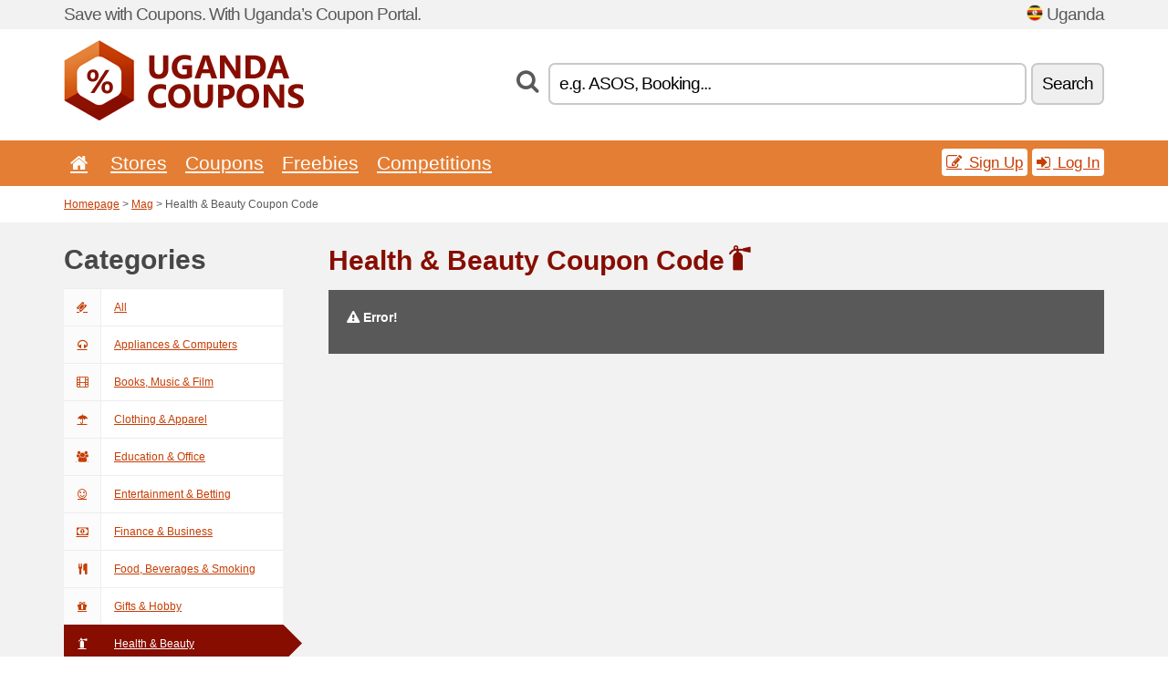

--- FILE ---
content_type: text/html; charset=UTF-8
request_url: https://ugandacoupons.net/c/health-beauty/mag/
body_size: 4342
content:
<!doctype html>
<html xmlns="http://www.w3.org/1999/xhtml" lang="en" xml:lang="en">
<head>
 <title>Health & Beauty Coupon Code - Ugandacoupons.net</title>
 <meta http-equiv="content-type" content="text/html;charset=utf-8" />
 <meta http-equiv="content-language" content="en" />
 <meta name="language" content="en" />
 <meta name="description" content="Health & Beauty Coupon Code. UgandaCoupons.net is the largest portal with coupon codes and discounts in Uganda." />
 <meta name="robots" content="index,follow" />
 <meta name="author" content="Netiq.biz" />
 <meta property="og:type" content="article" />
 <meta property="og:title" content="Health & Beauty Coupon Code - Ugandacoupons.net" />
 <meta property="og:description" content="Health & Beauty Coupon Code. UgandaCoupons.net is the largest portal with coupon codes and discounts in Uganda." />
 <meta property="og:site_name" content="UgandaCoupons.net" />
 <meta property="og:url" content="https://ugandacoupons.net/c/health-beauty/mag/" />
 <meta name="twitter:card" content="summary" />
 <meta http-equiv="X-UA-Compatible" content="IE=edge" />
 <meta name="seznam-ranking-position" content="query-exact: 1.0; query-broad: 1.3; (Google compatible)" />
 <link rel="shortcut icon" href="/favicon.ico" type="image/x-icon" /> 
 <link rel="apple-touch-icon" href="/favicon.ico">
 <link rel="search" href="https://ugandacoupons.net/search.xml" type="application/opensearchdescription+xml" title="UgandaCoupons.net" />
 <link rel="alternate" type="application/rss+xml" title="RSS 2.0" href="https://ugandacoupons.net/rss.php" />
 <meta http-equiv="x-dns-prefetch-control" content="on" />
 <link rel="dns-prefetch" href="https://serv.netiq.biz/" /><link rel="dns-prefetch" href="https://stat.netiq.biz/" /><link rel="dns-prefetch" href="https://www.googletagmanager.com" />
 <meta name="viewport" content="width=device-width, initial-scale=1" />
 <link rel="stylesheet" href="https://serv.netiq.biz/engine/coupons/css/style.css?cache=426" type="text/css" />
</head>
<body id="engine"><div id="changec"><div class="container"><div class="txt">Save with Coupons. With Uganda’s Coupon Portal.</div><div class="lang"><img src="https://stat.netiq.biz/general/flag4/ug.png" alt="Uganda" width="16" height="11" />Uganda</div></div></div><div class="bga"></div>
<div id="all" style="margin:0;padding:0;margin-bottom:-20px;">
 <div id="header">
  <div class="container">
   <div class="lang"></div>
   <div class="logo" style="width:263px;height:88px;"><a href="/" title="Promo Codes & Coupons, Online Discounts"><img src="https://serv.netiq.biz/engine/coupons/identity/ugandacoupons_net.png" alt="Promo Codes & Coupons, Online Discounts" width="263" height="88" /></a></div>
<div class="search"><form method="get" class="engine" id="searchform" action="/f/"><i class="icon-search"></i><input onfocus="ClearPlaceHolder(this)" onblur="SetPlaceHolder(this)" type="text" name="s" id="search" value="e.g. ASOS, Booking..." /><button title="Search" type="submit">Search</button></form></div>  </div>
 </div>
 <div id="topmenu"><div class="container"><div class="row"><ul><li><a href="/" title="Home"><i class="icon-home"></i></a>&nbsp;</li><li id="imenu3"><a href="#">Stores</a><ul class="menu3"><li><div><div class="h3"><i class="icon-sort-by-alphabet"></i>Stores by Alphabet</div><a href="/a/j/"><span>J</span></a><a href="/a/k/"><span>K</span></a><a href="/a/m/"><span>M</span></a><a href="/a/t/"><span>T</span></a></div></li></ul></li><li id="imenu2"><a href="#">Coupons</a><ul class="menu2"><li><div class="clearfix"><div class="h3"><i class="icon-ticket"></i>Browse by Category</div><a href="/c/a/"><span>All</span></a><a href="/c/appliances-computers/"><span>Appliances & Computers</span></a><a href="/c/books-music-film/"><span>Books, Music & Film</span></a><a href="/c/clothing-apparel/"><span>Clothing & Apparel</span></a><a href="/c/education-office/"><span>Education & Office</span></a><a href="/c/entertainment-betting/"><span>Entertainment & Betting</span></a><a href="/c/finance-business/"><span>Finance & Business</span></a><a href="/c/food-beverages-smoking/"><span>Food, Beverages & Smoking</span></a><a href="/c/gifts-hobby/"><span>Gifts & Hobby</span></a><a href="/c/health-beauty/"><span>Health & Beauty</span></a><a href="/c/home-garden/"><span>Home & Garden</span></a><a href="/c/internet-communications/"><span>Internet & Communications</span></a><a href="/c/jewelry-watches/"><span>Jewelry & Watches</span></a><a href="/c/kids-moms/"><span>Kids & Moms</span></a><a href="/c/sport-animals/"><span>Sport & Animals</span></a><a href="/c/travel-cars/"><span>Travel & Cars</span></a></div><div><div class="h3"><i class="icon-bell"></i>Check More</div><a href="/c/top/">Best Offers</a><a href="/c/today/">Expires Today</a><a href="/c/end/">Expiring Offers</a><a href="/i/add/">+ Submit a Coupon</a></div></li></ul></li><li><a href="/c/free/">Freebies</a></li><li><a href="/c/contest/">Competitions</a></li></ul><div class="loginpanel"><a class="popup-text" href="#register-dialog"><i class="icon-edit"></i> Sign Up</a><a class="popup-text" href="#login-dialog"><i class="icon-signin"></i> Log In</a></div></div></div><div id="sresults"></div></div>
 <div><div id="hnavi"><div class="container"><div class="cmenu"><a href="/" title="Promo Codes & Coupons, Online Discounts">Homepage</a> > <a href="/c/mag/">Mag</a> > Health & Beauty Coupon Code</div><div class="navihelp"></div></div></div></div>
 <div id="mag" class="container">
  <div id="main" class="row">
<div id="sidebar" class="span3"><h3>Categories</h3><ul class="nav nav-tabs nav-stacked nav-coupon-category"><li><a href="/c/mag/"><i class="icon-ticket"></i>All</a></li><li id="101550"><a href="/c/appliances-computers/mag/"><i class="icon-headphones"></i>Appliances & Computers</a></li><li id="36287"><a href="/c/books-music-film/mag/"><i class="icon-film"></i>Books, Music & Film</a></li><li id="101551"><a href="/c/clothing-apparel/mag/"><i class="icon-umbrella"></i>Clothing & Apparel</a></li><li id="36311"><a href="/c/education-office/mag/"><i class="icon-group"></i>Education & Office</a></li><li id="101554"><a href="/c/entertainment-betting/mag/"><i class="icon-smile"></i>Entertainment & Betting</a></li><li id="36256"><a href="/c/finance-business/mag/"><i class="icon-money"></i>Finance & Business</a></li><li id="101549"><a href="/c/food-beverages-smoking/mag/"><i class="icon-food"></i>Food, Beverages & Smoking</a></li><li id="101553"><a href="/c/gifts-hobby/mag/"><i class="icon-gift"></i>Gifts & Hobby</a></li><li class="active"><a href="/c/health-beauty/mag/"><i class="icon-fire-extinguisher"></i>Health & Beauty</a></li><li id="36228"><a href="/c/home-garden/mag/"><i class="icon-home"></i>Home & Garden</a></li><li id="101552"><a href="/c/internet-communications/mag/"><i class="icon-phone"></i>Internet & Communications</a></li><li id="36313"><a href="/c/jewelry-watches/mag/"><i class="icon-screenshot"></i>Jewelry & Watches</a></li><li id="101548"><a href="/c/kids-moms/mag/"><i class="icon-github-alt"></i>Kids & Moms</a></li><li id="101546"><a href="/c/sport-animals/mag/"><i class="icon-dribbble"></i>Sport & Animals</a></li><li id="101547"><a href="/c/travel-cars/mag/"><i class="icon-plane"></i>Travel & Cars</a></li></ul></div>
<div id="content" class="span9">
 <div class="row row-wrap">
  <div class="clearfix"><div class="headt clearfix"><h3 class="more">Health & Beauty Coupon Code</h3><i class="icon-fire-extinguisher"></i></div><div id="alert"><p><strong class="warning"><i class="icon-warning-sign"></i> Error!</strong><br /><p></div></div>
  <div></div>
 </div>
</div>
   </div>
  </div>
 </div>
 <div id="social">
<div class="container"><div class="mleft"><h4>Get the best Coupon Codes & Deals to your e-mail...</h4><div class="layer email emailnews"><i class="icon-envelope-alt"></i>Newsletter<br /><form action="/" name="newemail" id="nesig" class="lbig" method="post"><input type="text" name="new_email" aria-label="E-mail" value="your@email.com" onfocus="ClearPlaceHolder(this)" onblur="SetPlaceHolder(this)" href="#newsletter-dialog" class="popup-text tle" /><button href="#newsletter-dialog" class="click popup-text tle">Subscribe</button> <span><a href="/i/privacy/" target="_blank">Privacy Policy</a></span></form></div><div style="display:block;"><div class="layer facebook"><i class="icon-facebook"></i><a href="https://www.facebook.com/topcouponcodes" target="_blank">Facebook</a></div><div class="layer twitter"><i class="icon-twitter"></i><a href="https://twitter.com/validcouponsnet/" target="_blank">Twitter</a></div></div></div></div></div><div id="footer" class="clearfix"><div class="container"><div class="mleft"><div class="layer layerr"><h4>UgandaCoupons.net</h4><p>Copyright &copy; 2012-2026 <a href="http://netiq.biz/" target="_blank">NetIQ</a>.<br />All rights reserved. We may earn a commission when you use one of our coupons/links to make a purchase.<br /><a href="/i/countries/" class="butspec">Change Country<i class="icon-mail-forward"></i></a></p></div><div class="layer layerr"><h4>Information</h4><ul><li><a href="/i/contact/">Contact</a></li><li><a href="/i/bonus/">Bonus Program</a></li><li><a href="/i/medium/">Media Relations</a></li><li><a href="/i/privacy/">Privacy Policy</a></li></ul></div><div class="layer"><h4>Advertising</h4><ul><li><a href="/i/add/">Submit a Coupon</a></li><li><a href="/i/paid/">Paid Advertising</a></li></ul></div></div></div></div> <div id="login-dialog" class="mfp-with-anim mfp-hide mfp-dialog clearfix">
  <i class="icon-signin dialog-icon"></i>
  <div class="h3">Log In</div>
  <h5>Welcome back, you can log in below...</h5>
  <div class="row-fluid">
   <form action="./" name="login" method="post" class="dialog-form">
    <p><label for="login">E-mail:</label><input class="fmi" type="text" value="your@email.com" onfocus="ClearPlaceHolder(this)" onblur="SetPlaceHolder(this)" maxlength="50" name="login" id="login" /></p>
    <p><label for="password">Password:</label><input class="fmi" type="password" maxlength="50" name="pass" id="password" /></p>
    <p class="checkbox"><button type="submit" id="logsubmit" class="btn btn-primary click" name="send">Log In</button></p>
   </form>
   <div id="logalert" class="alert"></div>
  </div>
  <ul class="dialog-alt-links">
   <li><a class="popup-text" href="#register-dialog">Sign Up</a></li>
   <li><a class="popup-text" href="#password-recover-dialog">Forgot Password?</a></li>
  </ul>
 </div>
 <div id="register-dialog" class="mfp-with-anim mfp-hide mfp-dialog clearfix">
  <i class="icon-edit dialog-icon"></i>
  <div class="h3">Sign Up</div>
  <h5>Get the benefits of registered members. Benefits include exclusive coupon codes, your own list of favorite stores or bonus program. And much more...</h5>
  <div class="row-fluid">
   <form action="./" name="register" id="tthi2" method="post" class="dialog-form">
    <p><label for="remail">E-mail:</label><input class="fmi" type="text" value="your@email.com" onfocus="ClearPlaceHolder(this)" onblur="SetPlaceHolder(this)" maxlength="50" name="remail" id="remail" /></p>
    <p><label for="rpass">Password:</label><input class="fmi" type="password" maxlength="50" name="rpass" id="rpass" /></p>
    <p><label for="rpass2">Confirm Password:</label><input class="fmi" type="password" value="" maxlength="50" name="rpass2" id="rpass2" /></p>   
    <p><label for="rcaptcha4">CAPTCHA:</label><input class="fmi" type="text" value="" name="acap" id="rcaptcha4" /></p><p class="checkbox"><img src="https://serv.netiq.biz/engine/coupons/scripts/captchax.php" alt="CAPTCHA" width="180" height="40" /><a onclick="document.getElementById('tthi2').submit();" style="font-size:1.2em;bottom:25px;left:190px;position:relative;cursor:pointer;">&#10227;</a><input type="hidden" name="antispam" class="antispam" value="lal" /><input type="hidden" name="antispam2" class="antispam2" value="pop" /><input type="hidden" name="urlt" value="https://" /></p>
    <p class="checkbox"><input type="hidden" name="url" value="http" /><input type="hidden" name="url2" value="http2" /><button type="submit" id="regsubmit" class="btn btn-primary click" name="send">Create an Account</button></p>
    <div id="regalert3" class="alert none"><strong class="warning"><i class="icon-warning-sign"></i>Error:</strong>Email not entered correctly.</div>
    <div id="regalert2" class="alert none"><strong class="warning"><i class="icon-warning-sign"></i>Error:</strong>The password must be at least 5 characters.</div>
    <div id="regalert" class="alert none"><strong class="warning"><i class="icon-warning-sign"></i>Error:</strong>The passwords do not match.</div>
    <p><input type="checkbox" name="checkbox" class="checkboxe" value="1" /> I agree to <a href="/i/privacy/" target="_blank">Privacy Policy</a>.</p>
   </form>
   <div id="logalert" class="alert"></div>
  </div>
  <ul class="dialog-alt-links">
   <li><a class="popup-text" href="#login-dialog">Log In</a></li>
  </ul>
 </div>
 <div id="password-recover-dialog" class="mfp-with-anim mfp-hide mfp-dialog clearfix">
  <i class="icon-retweet dialog-icon"></i>
  <div class="h3">Forgot Password?</div>
  <h5>Did you forget your password? Nothing happens! We will send you a new one...</h5>
  <div class="row-fluid">
   <form action="./" name="forgot" id="tthi2" method="post" class="dialog-form">
    <p><label for="femail">E-mail:</label><input class="fmi" type="text" value="your@email.com" onfocus="ClearPlaceHolder(this)" onblur="SetPlaceHolder(this)" maxlength="50" name="femail" id="femail" /></p>
    <p><label for="rcaptcha5">CAPTCHA:</label><input class="fmi" type="text" value="" name="acap" id="rcaptcha5" /></p><p class="checkbox"><img src="https://serv.netiq.biz/engine/coupons/scripts/captchax.php" alt="CAPTCHA" width="180" height="40" /><a onclick="document.getElementById('tthi2').submit();" style="font-size:1.2em;bottom:25px;left:190px;position:relative;cursor:pointer;">&#10227;</a><input type="hidden" name="antispam" class="antispam" value="lal" /><input type="hidden" name="antispam2" class="antispam2" value="pop" /><input type="hidden" name="urlt" value="https://" /></p>
    <p class="checkbox"><input type="hidden" name="url" value="http" /><input type="hidden" name="url2" value="http2" /><button type="submit" id="forgotsubmit" class="btn btn-primary click" name="send">Reset Password</button></p>
    <div id="forgotalert" class="alert"></div>
   </form>
  </div>
  <ul class="dialog-alt-links">
   <li><a class="popup-text" href="#login-dialog">Log In</a></li>
  </ul>
 </div>    
 <div id="newsletter-dialog" class="mfp-with-anim mfp-hide mfp-dialog clearfix">
  <i class="icon-retweet dialog-icon"></i>
  <div class="h3">Newsletter</div>
  <h5>News of your favorite shops (set after login - menu Favs).</h5>
  <div class="row-fluid">
   <form action="./" name="newsemail" id="tthi2" method="post" class="dialog-form">
    <p><label for="nemail">E-mail:</label><input class="fmi" type="text" value="your@email.com" onfocus="ClearPlaceHolder(this)" onblur="SetPlaceHolder(this)" maxlength="50"" name="nemail" id="nemail" /></p>
    <p><label for="rcaptcha6">CAPTCHA:</label><input class="fmi" type="text" value="" name="acap" id="rcaptcha6" /></p><p class="checkbox"><img src="https://serv.netiq.biz/engine/coupons/scripts/captchax.php" alt="CAPTCHA" width="180" height="40" /><a onclick="document.getElementById('tthi2').submit();" style="font-size:1.2em;bottom:25px;left:190px;position:relative;cursor:pointer;">&#10227;</a><input type="hidden" name="antispam" class="antispam" value="lal" /><input type="hidden" name="antispam2" class="antispam2" value="pop" /><input type="hidden" name="urlt" value="https://" /></p>
    <p class="checkbox"><button type="submit" id="newssubmit" class="btn btn-primary click" name="send">Log In</button></p>
    <div id="newsalert" class="alert"></div>
   </form>
  </div>
  <ul class="dialog-alt-links">
   <li><a class="popup-text" href="#login-dialog">Log In</a></li>
  </ul>
 </div>  
 <div id="help-dialog" class="mfp-with-anim mfp-hide mfp-dialog clearfix">
  <i class="icon-question dialog-icon"></i>
  <div class="h3">How to Use a Coupon?</div>
  <div class="row-fluid txt">
   <h4><span>1. Finding coupon</span></h4>
   <p>Once you find a coupon to your favorite store or merchant, you can click to view and copy the code.</p>
   <h4><span>2. Applying coupon</span></h4>
   <p>Enter the code on the merchant’s website and you get the discount.</p>
   <h4><span>3. Saving money</span></h4>
   <p>It’s that simple. The discount is deducted from the price and you save money.</p>
  </div>
 </div>
<div class="none">
<script async src="https://www.googletagmanager.com/gtag/js?id=G-SMRWXYS314"></script>
<script>
window.dataLayer = window.dataLayer || [];
function gtag(){dataLayer.push(arguments);}
gtag('js',new Date());
gtag('config','G-SMRWXYS314');
gtag('config','G-SMRWXYS314',{cookie_flags:'max-age=7200;secure;samesite=none'});
</script>
<script type="application/ld+json">{
"@context":"http://schema.org",
"@type":"WebSite",
"@id":"#website",
"url":"https://ugandacoupons.net",
"name":"Ugandacoupons.net",
"description":"UgandaCoupons.net offering big selection coupon codes, discounts coupons and deals. Find great deals.",
"potentialAction":{"@type":"SearchAction","target":"https://ugandacoupons.net/s/{search_term_string}","query-input":"required name=search_term_string"}
}</script>
<script type="text/javascript" src="https://serv.netiq.biz/engine/coupons/js/script.js?cache=167"></script>
</div>
<link rel="stylesheet" href="/font.css?cache=2" />
</body>
</html>
